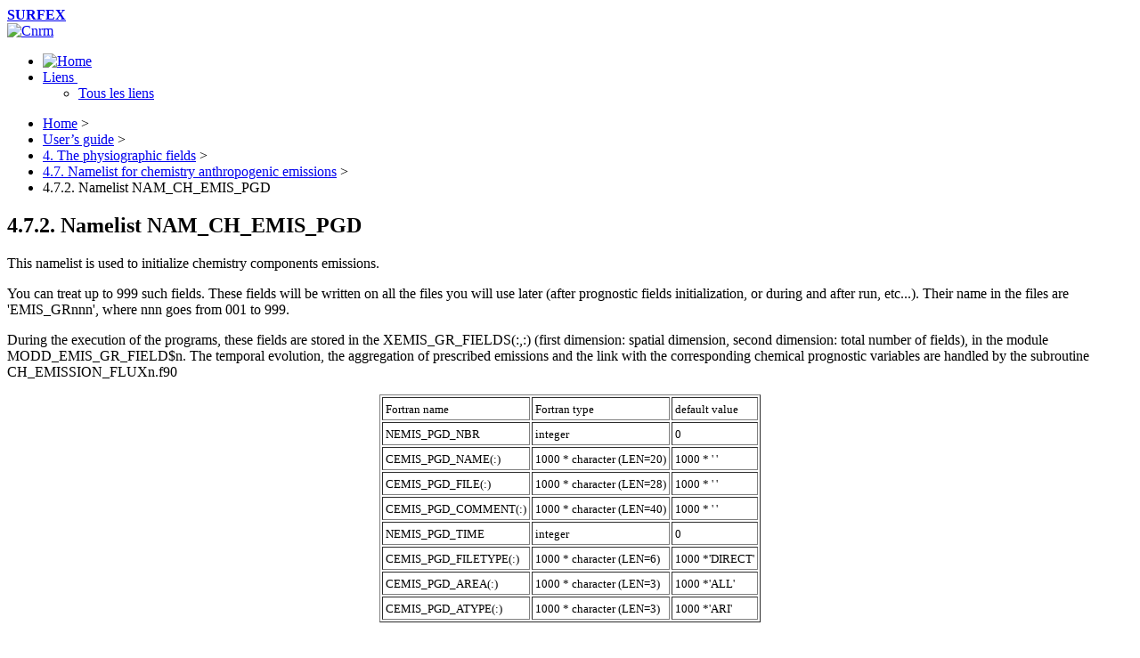

--- FILE ---
content_type: text/html; charset=utf-8
request_url: https://www.umr-cnrm.fr/surfex/spip.php?article63
body_size: 7635
content:

<!DOCTYPE HTML>
<!--[if lt IE 7 ]> <html class="page_article ltr en no-js ie ie6 lte9 lte8 lte7" xmlns="http://www.w3.org/1999/xhtml" xml:lang="en" lang="en" dir="ltr"> <![endif]-->
<!--[if IE 7 ]>    <html class="page_article ltr en no-js ie ie7 lte9 lte8 lte7" xmlns="http://www.w3.org/1999/xhtml" xml:lang="en" lang="en" dir="ltr"> <![endif]-->
<!--[if IE 8 ]>    <html class="page_article ltr en no-js ie ie8 lte9 lte8" xmlns="http://www.w3.org/1999/xhtml" xml:lang="en" lang="en" dir="ltr"> <![endif]-->
<!--[if IE 9 ]>    <html class="page_article ltr en no-js ie ie9 lte9" xmlns="http://www.w3.org/1999/xhtml" xml:lang="en" lang="en" dir="ltr"> <![endif]-->
<!--[if (gt IE 9)|!(IE)]><!-->
<html class="page_article ltr en no-js" xmlns="http://www.w3.org/1999/xhtml" xml:lang="en" lang="en" dir="ltr">
<!--<![endif]-->
	<head>
		<script type='text/javascript'>/*<![CDATA[*/(function(H){H.className=H.className.replace(/\bno-js\b/,'js')})(document.documentElement);/*]]>*/</script>
		
		<meta http-equiv="Content-Type" content="text/html; charset=utf-8" />

		<title>4.7.2. Namelist NAM_CH_EMIS_PGD - SURFEX</title>
<meta name="description" content=" This namelist is used to initialize chemistry components emissions. You can treat up to 999 such fields. These fields will be written on all the (&#8230;) " />
<link rel="canonical" href="https://www.umr-cnrm.fr/surfex/spip.php?article63" />


<link rel="icon" type="image/x-icon" href="https://www.umr-cnrm.fr/surfex/plugins/auto/scolaspip/v5.1.0/favicon.ico" />
<link rel="shortcut icon" type="image/x-icon" href="https://www.umr-cnrm.fr/surfex/plugins/auto/scolaspip/v5.1.0/favicon.ico" /><meta http-equiv="Content-Type" content="text/html; charset=utf-8" />


<meta name="generator" content="SPIP 4.4.4" />


<link rel="alternate" type="application/rss+xml" title="Subscribe to the whole site" href="spip.php?page=backend" />
<meta name="viewport" content="width=device-width, initial-scale=1.0">

<link rel="stylesheet" href="squelettes-dist/css/font.css?1739529756" type="text/css" />
<link rel="stylesheet" href="local/cache-less/bootstrap-cssify-4a38500.css?1753194786" type="text/css" />
<link rel="stylesheet" href="local/cache-less/responsive-cssify-ffb4305.css?1753194786" type="text/css" />
<link rel="stylesheet" href="local/cache-less/box-cssify-909819f.css?1753194786" type="text/css" />
<link rel="stylesheet" href="plugins/auto/zcore/v3.1.0/css/box_skins.css?1739867541" type="text/css" />

<link rel="stylesheet" href="plugins/auto/bootstrap/v2.2.0/bootstrap2spip/css/spip.css?1753175661" type="text/css" />
<link rel="stylesheet" href="local/cache-less/spip.comment-cssify-5dae63d.css?1753194786" type="text/css" />
<link rel="stylesheet" href="local/cache-less/spip.list-cssify-6ba8208.css?1753194786" type="text/css" />
<link rel="stylesheet" href="plugins/auto/spipr_dist/v0.4.21/css/spip.petition.css?1753175623" type="text/css" />



<script type='text/javascript'>var var_zajax_content='content';</script><script>
var mediabox_settings={"auto_detect":true,"ns":"box","tt_img":true,"sel_g":"#documents_portfolio a[type='image\/jpeg'],#documents_portfolio a[type='image\/png'],#documents_portfolio a[type='image\/gif']","sel_c":".mediabox","str_ssStart":"Slideshow","str_ssStop":"Stop","str_cur":"{current}\/{total}","str_prev":"Previous","str_next":"Next","str_close":"Close","str_loading":"Loading\u2026","str_petc":"Press \u2019Esc\u2019 to close","str_dialTitDef":"Dialogue box","str_dialTitMed":"Media display","splash_url":"","lity":{"skin":"_simple-dark","maxWidth":"90%","maxHeight":"90%","minWidth":"400px","minHeight":"","slideshow_speed":"2500","opacite":"0.9","defaultCaptionState":"expanded"}};
</script>
<!-- insert_head_css -->
<link rel="stylesheet" href="plugins-dist/mediabox/lib/lity/lity.css?1749555108" type="text/css" media="all" />
<link rel="stylesheet" href="plugins-dist/mediabox/lity/css/lity.mediabox.css?1749555108" type="text/css" media="all" />
<link rel="stylesheet" href="plugins-dist/mediabox/lity/skins/_simple-dark/lity.css?1749555108" type="text/css" media="all" /><link rel='stylesheet' type='text/css' media='all' href='plugins-dist/porte_plume/css/barre_outils.css?1749555110' />
<link rel='stylesheet' type='text/css' media='all' href='local/cache-css/cssdyn-css_barre_outils_icones_css-53468ba0.css?1753176571' />

<!-- Debut CS -->
<style type="text/css">
<!--/*--><![CDATA[/*><!--*/
sup, sup.typo_exposants { font-size:78%; font-variant:inherit; line-height:inherit; vertical-align:23%; }
/*]]>*/-->
</style>
<!-- Fin CS -->


<link rel="stylesheet" type="text/css" href="plugins/auto/sjcycle/v3.6.0/css/sjcycle.css?1739867550" media="all" />
<link rel="stylesheet" type="text/css" href="plugins/auto/oembed/v3.4.0/css/oembed.css?1739867557" />


<link rel="stylesheet" href="local/cache-less/spipr_dist-cssify-e6cf5a2.css?1753194786" type="text/css" />

<link rel="stylesheet" href="local/cache-less/base_scolaspip-cssify-f1c2d40.css?1753194786" type="text/css" />

 
<link rel="stylesheet" href="local/cache-less/scolaspip-cssify-06d1b15.css?1753194786" type="text/css" />
 
<link rel="stylesheet" href="local/cache-css/cssdyn-css_couleurs_css-4ed18eb0.css?1753176571" type="text/css" />


<link rel="stylesheet" href="plugins/auto/zcore/v3.1.0/css/theme.css?1739867541" type="text/css" />












<script src="prive/javascript/jquery.js?1749554704" type="text/javascript"></script>

<script src="prive/javascript/jquery.form.js?1749554704" type="text/javascript"></script>

<script src="prive/javascript/jquery.autosave.js?1749554704" type="text/javascript"></script>

<script src="prive/javascript/jquery.placeholder-label.js?1749554704" type="text/javascript"></script>

<script src="prive/javascript/ajaxCallback.js?1749554704" type="text/javascript"></script>

<script src="prive/javascript/js.cookie.js?1749554704" type="text/javascript"></script>
<!-- insert_head -->
<script src="plugins-dist/mediabox/lib/lity/lity.js?1749555108" type="text/javascript"></script>
<script src="plugins-dist/mediabox/lity/js/lity.mediabox.js?1749555108" type="text/javascript"></script>
<script src="plugins-dist/mediabox/javascript/spip.mediabox.js?1749555108" type="text/javascript"></script><script type='text/javascript' src='plugins-dist/porte_plume/javascript/jquery.markitup_pour_spip.js?1749555110'></script>
<script type='text/javascript' src='plugins-dist/porte_plume/javascript/jquery.previsu_spip.js?1749555110'></script>
<script type='text/javascript' src='local/cache-js/jsdyn-javascript_porte_plume_start_js-1ceba91e.js?1753176571'></script>

<!-- Debut CS -->
<script type="text/javascript"><!--
var cs_prive=window.location.pathname.match(/\/ecrire\/$/)!=null;
jQuery.fn.cs_todo=function(){return this.not('.cs_done').addClass('cs_done');};
if(window.jQuery) {
var cs_sel_jQuery='';
var cs_CookiePlugin="prive/javascript/jquery.cookie.js";
}
// --></script>

<!-- Fin CS -->


<script src="plugins/auto/sjcycle/v3.6.0/lib/cycle2/jquery.cycle2.js?1739867550" type="text/javascript"></script>
<script src="plugins/auto/sjcycle/v3.6.0/lib/cycle2/jquery.cycle2.flip.js?1739867550" type="text/javascript"></script>
<script src="plugins/auto/sjcycle/v3.6.0/lib/cycle2/jquery.cycle2.carousel.js?1739867550" type="text/javascript"></script>
<script src="plugins/auto/sjcycle/v3.6.0/lib/cycle2/jquery.cycle2.scrollVert.js?1739867550" type="text/javascript"></script>
<script src="plugins/auto/sjcycle/v3.6.0/lib/cycle2/jquery.cycle2.shuffle.js?1739867550" type="text/javascript"></script>
<script src="plugins/auto/sjcycle/v3.6.0/lib/cycle2/jquery.cycle2.tile.js?1739867550" type="text/javascript"></script><link rel="alternate" type="application/json+oembed" href="https://www.umr-cnrm.fr/surfex/oembed.api/?format=json&amp;url=https%3A%2F%2Fwww.umr-cnrm.fr%2Fsurfex%2Fspip.php%3Farticle63" />
<script type="text/javascript" src="plugins/auto/bootstrap/v2.2.0/bootstrap/js/bootstrap-collapse.js"></script>
<script type="text/javascript" src="plugins/auto/bootstrap/v2.2.0/bootstrap/js/bootstrap-dropdown.js"></script>
<script type="text/javascript" src="plugins/auto/bootstrap/v2.2.0/bootstrap/js/bootstrap-carousel.js"></script>
<script type="text/javascript" src="plugins/auto/bootstrap/v2.2.0/bootstrap/js/bootstrap-transition.js"></script>
<script type="text/javascript" src="plugins/auto/bootstrap/v2.2.0/bootstrap/js/bootstrap-tab.js"></script>

<script type="text/javascript" src="local/cache-js/jsdyn-js_scolaspip_js-5672e95d.js?1753176571"></script>	</head>
	<body>
<div class="page container">
	<div class="header" id="header">
		<div class="container">
			<div class="row">
<header class="accueil clearfix span12">
<div class="infos">
		<strong id="nom_site_spip" class="h1"><a rel="start home" href="https://www.umr-cnrm.fr/surfex/" title="accueil">SURFEX</a></strong>
		
</div>

<div class="logo-institution">
	<a class="spip_out" href="http://www.umr-cnrm.fr" title="Lien externe &mdash; Cnrm"><img src='squelettes/img/logo_academie.png?1559570977' alt='Cnrm' width='600' height='99' /></a>
</div>
</header>
</div>		</div>
	</div>
		
	<div class="navbar navbar-inverse " id="nav">
		<div class="container">
			<div class="menu menu-container navbar-inner  navbar-inverse navbar-static-top ">
	<a class="btn btn-navbar" data-toggle="collapse" data-target=".nav-collapse-main"><span class="icon-bar"></span><span class="icon-bar"></span><span class="icon-bar"></span></a>
<div class="nav-collapse nav-collapse-main collapse"><ul class="menu-items menu-liste nav span12 nav navbar-nav">
		<li class="item menu-entree "><a href="https://www.umr-cnrm.fr/surfex/" ><img src='plugins/auto/scolaspip/v5.1.0/img/picto-home.png?1753175327' alt='Home' width='20' height='20' /> </a></li>		
		

		

		

		<li class="item menu-entree dropdown ">
			<a href="spip.php?page=sites" title="Tous les sites sélectionnés" class="dropdown-toggle" data-toggle="dropdown" role="button" >Liens&nbsp;<b class="caret "></b></a>
			<ul class="dropdown-menu" role="menu"	>
				<li class="item menu-entree "><a href="spip.php?page=sites" >Tous les liens</a></li>
				
			</ul>
		</li>
		
		
	</ul></div>
</div>
		</div>
	</div>
		
	<div class="container ">
		<div class="row">
			<div class="content span9" id="content">
				<ul class="breadcrumb">
	 
	
	
	 
	
	
	 
	<li><a href="https://www.umr-cnrm.fr/surfex/">Home</a><span class="divider"> &gt; </span></li>


<li><a href="spip.php?rubrique10">User’s guide</a><span class="divider"> &gt; </span></li>

<li><a href="spip.php?rubrique29">4. The physiographic fields</a><span class="divider"> &gt; </span></li>

<li><a href="spip.php?rubrique48">4.7.  Namelist for chemistry anthropogenic emissions</a><span class="divider"> &gt; </span></li>


<li class="active"><span class="on active">4.7.2. Namelist NAM_CH_EMIS_PGD</span></li>
</ul>				<div class="inner-content"><article>
	<header class="cartouche">
		
		
		<h1><span class="titre">4.7.2. Namelist NAM_CH_EMIS_PGD</span></h1>
		
		<p class="publication">
			
			
			
			
			
		</p>
		
	</header>

	<div class="main clear">
		
		<div class="texte surlignable clearfix"><p>This namelist is used to initialize chemistry components emissions.</p>
<p>You can treat up to 999 such fields. These fields will be written on all the files you will use later (after prognostic fields initialization, or during and after run, etc...). Their name in the files are 'EMIS_GRnnn', where nnn goes from 001 to 999.</p>
<p>During the execution of the programs, these fields are stored in the XEMIS_GR_FIELDS(:,:) (first dimension: spatial dimension, second dimension: total number of fields), in the module MODD_EMIS_GR_FIELD$n. The temporal evolution, the aggregation of prescribed emissions and the link with the corresponding chemical prognostic variables are handled by the subroutine CH_EMISSION_FLUXn.f90</p>

<DIV ALIGN="CENTER">
<TABLE CELLPADDING=3 BORDER="1">
<TR><TD ALIGN="LEFT"><FONT SIZE="-1">
Fortran name </FONT></TD>
<TD ALIGN="LEFT"><FONT SIZE="-1"> Fortran type </FONT></TD>
<TD ALIGN="LEFT"><FONT SIZE="-1"> default value</FONT></TD>
</TR>
<TR><TD ALIGN="LEFT"><FONT SIZE="-1">

NEMIS_PGD_NBR         </FONT></TD>
<TD ALIGN="LEFT"><FONT SIZE="-1"> integer                   </FONT></TD>
<TD ALIGN="LEFT"><FONT SIZE="-1">  0       </FONT></TD>
</TR>
<TR><TD ALIGN="LEFT"><FONT SIZE="-1"> 
CEMIS_PGD_NAME(:)     </FONT></TD>
<TD ALIGN="LEFT"><FONT SIZE="-1"> 1000 * character (LEN=20) </FONT></TD>
<TD ALIGN="LEFT"><FONT SIZE="-1"> 1000 *  ' '     </FONT></TD>
</TR>
<TR><TD ALIGN="LEFT"><FONT SIZE="-1"> 
CEMIS_PGD_FILE(:)     </FONT></TD>
<TD ALIGN="LEFT"><FONT SIZE="-1"> 1000 * character (LEN=28) </FONT></TD>
<TD ALIGN="LEFT"><FONT SIZE="-1"> 1000 *  ' '        </FONT></TD>
</TR>
<TR><TD ALIGN="LEFT"><FONT SIZE="-1"> 
CEMIS_PGD_COMMENT(:)  </FONT></TD>
<TD ALIGN="LEFT"><FONT SIZE="-1"> 1000 * character (LEN=40) </FONT></TD>
<TD ALIGN="LEFT"><FONT SIZE="-1"> 1000 *  ' '        </FONT></TD>
</TR>
<TR><TD ALIGN="LEFT"><FONT SIZE="-1"> 
NEMIS_PGD_TIME        </FONT></TD>
<TD ALIGN="LEFT"><FONT SIZE="-1"> integer                   </FONT></TD>
<TD ALIGN="LEFT"><FONT SIZE="-1">  0       </FONT></TD>
</TR>
<TR><TD ALIGN="LEFT"><FONT SIZE="-1"> 
CEMIS_PGD_FILETYPE(:) </FONT></TD>
<TD ALIGN="LEFT"><FONT SIZE="-1"> 1000 * character (LEN=6)  </FONT></TD>
<TD ALIGN="LEFT"><FONT SIZE="-1"> 1000 *'DIRECT'   </FONT></TD>
</TR>
<TR><TD ALIGN="LEFT"><FONT SIZE="-1"> 
CEMIS_PGD_AREA(:)     </FONT></TD>
<TD ALIGN="LEFT"><FONT SIZE="-1"> 1000 * character (LEN=3)  </FONT></TD>
<TD ALIGN="LEFT"><FONT SIZE="-1"> 1000 *'ALL'     </FONT></TD>
</TR>
<TR><TD ALIGN="LEFT"><FONT SIZE="-1"> 
CEMIS_PGD_ATYPE(:)    </FONT></TD>
<TD ALIGN="LEFT"><FONT SIZE="-1"> 1000 * character (LEN=3)  </FONT></TD>
<TD ALIGN="LEFT"><FONT SIZE="-1"> 1000 *'ARI'     </FONT></TD>
</TR>
</TABLE></DIV>
<br/>
<p>Only the first NEMIS_PGD_NBR values in these arrays are meaningfull.</p>
<ul class="spip" role="list"><li> NEMIS_PGD_NBR: number of dummy fields.</li><li> CEMIS_PGD_NAME(:): list of the dummy fields you want to initialize with your own data. You can give any name you want. This is a way to describe what is the field. This information is not used by the program. It is just written in the FM files.</li><li> CEMIS_PGD_FILE(:): list of the names of the files containing the data for the fields you have specified in CEMIS_PGD_NAME(:).</li><li> CEMIS_PGD_COMMENT(:): list of the comments associated to each emission field.</li><li> NEMIS_PGD_TIME(:): list of the time of the files containing the data for the fields you have specified in CEMIS_PGD_NAME(:).</li><li> CEMIS_PGD_FILETYPE(:): list of the types of the files containing the data for the fields you have specified in CEMIS_PGD_NAME(:) ('DIRECT', 'BINLLF', 'BINLLV', 'ASCLLV').</li><li> CEMIS_PGD_AREA(:)>: area of meaningfullness of the fields you have specified in CEMIS_PGD_NAME(:) ('ALL', 'NAT', 'TWN', 'SEA', 'WAT', 'LAN', respectively for everywhere, natural areas, town areas, sea, inland waters, land = natural cover + town). For example, oceanic emission of DNS is relevant on 'SEA'.</li><li> CEMIS_PGD_ATYPE(:): type of averaging (during PGD for the fields you have specified in CEMIS_PGD_NAME(:) ('ARI', 'INV', 'LOG', respectively for arithmetic, inverse and logarithmic averaging). Example:
<div class="precode"><pre class='spip_code spip_code_block' dir='ltr' style='text-align:left;'><code> 
&amp;NAM_CH_EMIS_PGD 
     NEMIS_PGD_NBR  = 2,
     CEMIS_PGD_NAME(1)='COE',
     NEMIS_PGD_TIME(1)=0,
     CEMIS_PGD_COMMENT(1)='CO_00h00',
     CEMIS_PGD_AREA(1)='LAN',
     CEMIS_PGD_ATYPE(1)='ARI',
     CEMIS_PGD_FILE(1)='co_00.asc',
     CEMIS_PGD_FILETYPE(1)='ASCLLV',
     CEMIS_PGD_NAME(2)='COE',
     NEMIS_PGD_TIME(2)=43200,
     CEMIS_PGD_COMMENT(2)='CO_12h00',
     CEMIS_PGD_AREA(2)='LAN',
     CEMIS_PGD_ATYPE(2)='ARI',
     CEMIS_PGD_FILE(2)='co_12.asc',
     CEMIS_PGD_FILETYPE(2)='ASCLLV',
     CEMIS_PGD_NAME(3)='DMSE',
     NEMIS_PGD_TIME(3)=0,
     CEMIS_PGD_COMMENT(3)='dms_cte',
     CEMIS_PGD_AREA(3)='SEA',
     CEMIS_PGD_ATYPE(3)='ARI',
     CEMIS_PGD_FILE(3)='dms.asc',
     CEMIS_PGD_FILETYPE(3)='ASCLLV' 
/</code></pre></div></li></ul></div>

		
	</div>

	<footer>
		
		
	</footer>

	<aside>
		
		
		
		 

		

		
		<div class="comments">
	<a href="#comments" name="comments" id="comments"></a> 
	<a href="#forum" name="forum" id="forum"></a> 
	
	</div>	</aside>

</article></div>
			</div>
			<div class="aside  col span3" id="aside">
				<div class="form-search">
<div class="formulaire_spip formulaire_recherche form-search" id="formulaire_recherche">
<form action="spip.php?page=recherche" method="get"><div>
	<input name="page" value="recherche" type="hidden"
>
	
	<div class="input-append">
		<input type="search" class="search text search-query" name="recherche" id="recherche" accesskey="4" autocapitalize="off" autocorrect="off" />
		<button type="submit" class="btn " title="Search" ><i class="icon-search"></i></button>
	</div>
</div></form>
</div>
</div>


<ul class="panel-group well rubriques" id="accordion">
    
    <li class="panel panel-default">
           
        <div class="panel-heading">
            <h4 class="panel-title">
                <a data-toggle="collapse" data-parent="#accordion" href="#collapse15" class="toggle collapsed"></a>
                <a href="spip.php?rubrique15" class="branche">Coordination </a>
            </h4>
        </div>
        <div id="collapse15" class="panel-collapse collapse">
            
                <ul class="panel-body table">
                
                <li><a href="spip.php?rubrique145"> Meetings</a></li>
                
                <li><a href="spip.php?rubrique101"> Developments to be included in future versions</a></li>
                
                <li><a href="spip.php?rubrique125"> Preparation of the new versions of SURFEX</a></li>
                
                </ul>
            
        </div>
        
    </li>
    
    <li class="panel panel-default">
          
        <div class="panel-heading">
            <h4 class="panel-title">
                <a data-toggle="collapse" data-parent="#accordion" href="#collapse8" class="toggle collapsed"></a>
                <a href="spip.php?rubrique8" class="branche">Get the code and browser</a>
            </h4>
        </div>
        <div id="collapse8" class="panel-collapse collapse">
            
                <ul class="panel-body table">
                
                <li><a href="spip.php?rubrique95"> The versions management tool Subversion (SVN)</a></li>
                
                <li><a href="spip.php?rubrique154"> The versions management tool GIT</a></li>
                
                </ul>
            
        </div>
        
    </li>
    
    <li class="panel panel-default">
        
        <div class="panel-heading">
            <h4 class="panel-title feuille">
                <a href="spip.php?rubrique11">Scientific documentation</a>
            </h4>
        </div>
        
    </li>
    
    <li class="panel panel-default">
            
        <div class="panel-heading">
            <h4 class="panel-title">
                <a data-toggle="collapse" data-parent="#accordion" href="#collapse88" class="toggle collapsed"></a>
                <a href="spip.php?rubrique88" class="branche">Technical documentation</a>
            </h4>
        </div>
        <div id="collapse88" class="panel-collapse collapse">
            
                <ul class="panel-body table">
                
                <li><a href="spip.php?rubrique146"> General considerations</a></li>
                
                <li><a href="spip.php?rubrique93"> Rules of coding</a></li>
                
                <li><a href="spip.php?rubrique147"> About DR_HOOK </a></li>
                
                <li><a href="spip.php?rubrique150"> About the types from Surfex V8.0</a></li>
                
                </ul>
            
        </div>
        
    </li>
    
    <li class="panel panel-default">
              
        <div class="panel-heading">
            <h4 class="panel-title">
                <a data-toggle="collapse" data-parent="#accordion" href="#collapse12" class="toggle collapsed"></a>
                <a href="spip.php?rubrique12" class="branche">Versions documentation</a>
            </h4>
        </div>
        <div id="collapse12" class="panel-collapse collapse">
            
                <ul class="panel-body table">
                
                <li><a href="spip.php?rubrique166"> Surfex v9.0.0</a></li>
                
                <li><a href="spip.php?rubrique151"> Surfex V8_1</a>
                <ul class="panel-body table">
                
                <li><a href="spip.php?rubrique152"> Novelties in V8_1</a></li>
                
                <li><a href="spip.php?rubrique153"> Practical changes</a></li>
                
                </ul>
            </li>
                
                <li><a href="spip.php?rubrique148"> Surfex v8_0</a></li>
                
                <li><a href="spip.php?rubrique108"> Surfex v7_3</a></li>
                
                <li><a href="spip.php?rubrique97"> Surfex v7_2</a></li>
                
                <li><a href="spip.php?rubrique90"> Surfex v7.1</a></li>
                
                </ul>
            
        </div>
        
    </li>
    
    <li class="panel panel-default">
                   
        <div class="panel-heading">
            <h4 class="panel-title on">
                <a data-toggle="collapse" data-parent="#accordion" href="#collapse10" class="toggle on"></a>
                <a href="spip.php?rubrique10" class="branche on">User&#8217;s guide</a>
            </h4>
        </div>
        <div id="collapse10" class="panel-collapse collapse in noon">
            
                <ul class="panel-body table">
                
                <li><a href="spip.php?rubrique17"> 1. How to install the software</a></li>
                
                <li><a href="spip.php?rubrique18"> 2. Overview of the externalized surface sequence</a>
                <ul class="panel-body table">
                
                <li><a href="spip.php?rubrique19"> 2.2. The atmospheric models using the externalized surface</a>
                <ul class="panel-body table">
                
                <li><a href="spip.php?rubrique20"> 2.2.1. In offline mode</a></li>
                
                <li><a href="spip.php?rubrique21"> 2.2.2. in MESONH</a></li>
                
                </ul>
            </li>
                
                </ul>
            </li>
                
                <li><a href="spip.php?rubrique23"> 3. Off-line Guide</a>
                <ul class="panel-body table">
                
                <li><a href="spip.php?rubrique24"> 3.2. Forcing files</a></li>
                
                <li><a href="spip.php?rubrique25"> 3.3. One example of off-line surfex application</a>
                <ul class="panel-body table">
                
                <li><a href="spip.php?rubrique26"> 3.3.1. netcdf format file</a></li>
                
                <li><a href="spip.php?rubrique27"> 3.3.2. ascii format files</a></li>
                
                </ul>
            </li>
                
                <li><a href="spip.php?rubrique28"> 3.4. Some output of off-line simulation</a></li>
                
                </ul>
            </li>
                
                <li><a href="spip.php?rubrique29" class="on"> 4. The physiographic fields</a>
                <ul class="panel-body table">
                
                <li><a href="spip.php?rubrique33"> 4.1. Choice of the surface schemes</a></li>
                
                <li><a href="spip.php?rubrique34"> 4.2. Definition of the grid</a>
                <ul class="panel-body table">
                
                <li><a href="spip.php?rubrique35"> 4.2.1. Choice of the grid type</a></li>
                
                <li><a href="spip.php?rubrique36"> 4.2.2. Conformal projection grids (Mercator, Lambert, Polar stereographic)</a></li>
                
                <li><a href="spip.php?rubrique37"> 4.2.3. Cartesian grids</a></li>
                
                <li><a href="spip.php?rubrique39"> 4.2.4. Longitude-latitude grids</a></li>
                
                <li><a href="spip.php?rubrique40"> 4.2.5. Regular Lambert grids</a></li>
                
                <li><a href="spip.php?rubrique41"> 4.2.6. Gaussian grids</a></li>
                
                </ul>
            </li>
                
                <li><a href="spip.php?rubrique44"> 4.3.  Orography, subgrid orography gaussian indices and bathymetry </a></li>
                
                <li><a href="spip.php?rubrique42"> 4.4. Land cover data</a>
                <ul class="panel-body table">
                
                <li><a href="spip.php?rubrique31"> 4.4.1. Choice of the type of land cover data</a></li>
                
                <li><a href="spip.php?rubrique107"> 4.4.2. ECOCLIMAP is used</a></li>
                
                <li><a href="spip.php?rubrique32"> 4.4.3. some land cover data fields are defined by user</a></li>
                
                </ul>
            </li>
                
                <li><a href="spip.php?rubrique43"> 4.5. Specificities of ECOCLIMAP II classification</a></li>
                
                <li><a href="spip.php?rubrique47"> 4.6.  Namelist to add user's own fields </a></li>
                
                <li><a href="spip.php?rubrique48" class="on"> 4.7.  Namelist for chemistry anthropogenic emissions </a></li>
                
                </ul>
            </li>
                
                <li><a href="spip.php?rubrique49"> 5. Initialization of the prognostic fields</a>
                <ul class="panel-body table">
                
                <li><a href="spip.php?rubrique50"> 5.2. Date initialization and default input data file for all schemes</a></li>
                
                <li><a href="spip.php?rubrique51"> 5.3. Sea scheme "SEAFLX"</a></li>
                
                <li><a href="spip.php?rubrique52"> 5.4. Lake scheme "WATFLX"</a></li>
                
                <li><a href="spip.php?rubrique53"> 5.5. Lake scheme "FLAKE"</a></li>
                
                <li><a href="spip.php?rubrique54"> 5.6. Vegetation scheme "ISBA "</a></li>
                
                <li><a href="spip.php?rubrique55"> 5.7. Town scheme "TEB "</a></li>
                
                </ul>
            </li>
                
                <li><a href="spip.php?rubrique56"> 6. How to run the externalized surface physical schemes</a>
                <ul class="panel-body table">
                
                <li><a href="spip.php?rubrique57"> 6.1. "SURF_ATM" general options available over all tiles</a></li>
                
                <li><a href="spip.php?rubrique58"> 6.2. "SEAFLX" sea scheme options</a></li>
                
                <li><a href="spip.php?rubrique59"> 6.3. "WATFLX" inland water scheme options</a></li>
                
                <li><a href="spip.php?rubrique60"> 6.4. "FLAKE" lake scheme options</a></li>
                
                <li><a href="spip.php?rubrique61"> 6.5. "ISBA " vegetation scheme options</a></li>
                
                <li><a href="spip.php?rubrique84"> 6.6. "TEB" town scheme options</a></li>
                
                <li><a href="spip.php?rubrique83"> 6.7. "IDEAL" ideal flux scheme options</a></li>
                
                <li><a href="spip.php?rubrique109"> 6.8. Coupling with TRIP model</a></li>
                
                <li><a href="spip.php?rubrique110"> 6.9. Coupling with TOPMODEL</a></li>
                
                </ul>
            </li>
                
                <li><a href="spip.php?rubrique62"> 7. How to run the externalized surface chemical schemes</a>
                <ul class="panel-body table">
                
                <li><a href="spip.php?rubrique63"> 7.1. Chemical settings control</a></li>
                
                <li><a href="spip.php?rubrique64"> 7.2. Chemical anthropogenic emissions</a></li>
                
                <li><a href="spip.php?rubrique65"> 7.3. Chemical deposition over ocean</a></li>
                
                <li><a href="spip.php?rubrique66"> 7.4. Chemical deposition over lakes</a></li>
                
                <li><a href="spip.php?rubrique67"> 7.5. Chemical deposition over towns</a></li>
                
                <li><a href="spip.php?rubrique68"> 7.6. Chemical deposition and biogenic emissions over vegetation</a></li>
                
                <li><a href="spip.php?rubrique69"> 7.7. Chemical aerosol scheme (ORILAM)</a></li>
                
                </ul>
            </li>
                
                <li><a href="spip.php?rubrique71"> 8. Externalized surface diagnostics</a>
                <ul class="panel-body table">
                
                <li><a href="spip.php?rubrique72"> 8.1. Diagnostics relative to the general surface monitor</a></li>
                
                <li><a href="spip.php?rubrique73"> 8.2.  Diagnostics relative to the general surface monitor and to each surface scheme </a></li>
                
                <li><a href="spip.php?rubrique74"> 8.3.  Diagnostics relative to the ISBA vegetation scheme </a></li>
                
                <li><a href="spip.php?rubrique75"> 8.4. Diagnostics relative to the TEB town scheme</a></li>
                
                <li><a href="spip.php?rubrique76"> 8.5. Diagnostics relative to the FLAKE scheme</a></li>
                
                <li><a href="spip.php?rubrique77"> 8.6. Diagnostics relative to the sea</a></li>
                
                </ul>
            </li>
                
                <li><a href="spip.php?rubrique78"> 9. Externalized surface model output fields</a>
                <ul class="panel-body table">
                
                <li><a href="spip.php?rubrique79"> 9.1. Prognostic model output fields</a></li>
                
                <li><a href="spip.php?rubrique99"> 9.2. Diagnostic model output fields</a></li>
                
                <li><a href="spip.php?rubrique100">  9.3. Physiographic fields</a></li>
                
                </ul>
            </li>
                
                <li><a href="spip.php?rubrique127"> 10. Data assimilation</a>
                <ul class="panel-body table">
                
                <li><a href="spip.php?rubrique128"> 10.1 Interface and usage</a></li>
                
                <li><a href="spip.php?rubrique129"> 10.2 Sea</a></li>
                
                <li><a href="spip.php?rubrique130"> 10.3 Inland water</a></li>
                
                <li><a href="spip.php?rubrique131"> 10.4 Nature</a>
                <ul class="panel-body table">
                
                <li><a href="spip.php?rubrique133"> 10.4.2.1 ISBA: OI soil assimilation</a></li>
                
                <li><a href="spip.php?rubrique134"> 10.4.2.2 ISBA: EKF soil assimilation</a></li>
                
                <li><a href="spip.php?rubrique149"> 10.4.2.3 ISBA: ENKF soil assimilation. </a></li>
                
                </ul>
            </li>
                
                <li><a href="spip.php?rubrique132"> 10.5 Town</a></li>
                
                </ul>
            </li>
                
                <li><a href="spip.php?rubrique136"> 11. Coupling with OASIS-MCT</a></li>
                
                </ul>
            
        </div>
        
    </li>
    
    <li class="panel panel-default">
        
        <div class="panel-heading">
            <h4 class="panel-title feuille">
                <a href="spip.php?rubrique14">Physiographic maps</a>
            </h4>
        </div>
        
    </li>
    
    <li class="panel panel-default">
          
        <div class="panel-heading">
            <h4 class="panel-title">
                <a data-toggle="collapse" data-parent="#accordion" href="#collapse86" class="toggle collapsed"></a>
                <a href="spip.php?rubrique86" class="branche">Various tools</a>
            </h4>
        </div>
        <div id="collapse86" class="panel-collapse collapse">
            
                <ul class="panel-body table">
                
                <li><a href="spip.php?rubrique155"> How to use EPyGrAM to plot the SURFEX OFFLIN outputs? </a></li>
                
                <li><a href="spip.php?rubrique156"> Converting SRTM 90 .tiff to .dir file</a></li>
                
                </ul>
            
        </div>
        
    </li>
    
    <li class="panel panel-default">
         
        <div class="panel-heading">
            <h4 class="panel-title">
                <a data-toggle="collapse" data-parent="#accordion" href="#collapse122" class="toggle collapsed"></a>
                <a href="spip.php?rubrique122" class="branche">The STRATO tests base</a>
            </h4>
        </div>
        <div id="collapse122" class="panel-collapse collapse">
            
                <ul class="panel-body table">
                
                <li><a href="spip.php?rubrique123"> Contents of the base (summary)</a></li>
                
                </ul>
            
        </div>
        
    </li>
    
    <li class="panel panel-default">
        
        <div class="panel-heading">
            <h4 class="panel-title feuille">
                <a href="spip.php?rubrique142">Training courses</a>
            </h4>
        </div>
        
    </li>
    
    <li class="panel panel-default">
        
        <div class="panel-heading">
            <h4 class="panel-title feuille">
                <a href="spip.php?rubrique143">Contact us</a>
            </h4>
        </div>
        
    </li>
    
    <li class="panel panel-default">
        
        <div class="panel-heading">
            <h4 class="panel-title feuille">
                <a href="spip.php?rubrique144">Useful links </a>
            </h4>
        </div>
        
    </li>
    
    <li class="panel panel-default">
            
        <div class="panel-heading">
            <h4 class="panel-title">
                <a data-toggle="collapse" data-parent="#accordion" href="#collapse157" class="toggle collapsed"></a>
                <a href="spip.php?rubrique157" class="branche">Workshops</a>
            </h4>
        </div>
        <div id="collapse157" class="panel-collapse collapse">
            
                <ul class="panel-body table">
                
                <li><a href="spip.php?rubrique165"> Journées Techniques Montagne</a></li>
                
                <li><a href="spip.php?rubrique164"> LAKE Workshop</a></li>
                
                <li><a href="spip.php?rubrique161"> Seminars</a></li>
                
                <li><a href="spip.php?rubrique158"> SURFEX Users Workshops</a></li>
                
                </ul>
            
        </div>
        
    </li>
    
    <li class="panel panel-default">
        
        <div class="panel-heading">
            <h4 class="panel-title feuille">
                <a href="spip.php?rubrique141">General presentation</a>
            </h4>
        </div>
        
    </li>
    
</ul>				<div class="liste articles">
		<h2 >Also in this section</h2>
		<ul class="liste-items">
			
			<li class="item"><a href="spip.php?article242">4.7.3. Namelist NAM_CH_SNAP_EMIS_PGD</a></li>
			
			<li class="item"><a href="spip.php?article241">4.7.1. Namelist NAM_CH_EMISSIONS</a></li>
			
		</ul>
	</div>			</div>
		</div>
	</div>

	<div class="footer" id="footer">
		<div class="container">
			<div class="colophon">
	 2011-2026  &mdash; SURFEX  (Cnrm)
	<p>
			<a href="spip.php?page=login&amp;url=spip.php%3Farticle63" rel="nofollow" class='login_modal'><i class="icon-user"></i> Log in</a><span class="sep"> | </span>	
	<a rel="contents" href="spip.php?page=plan"><i class="icon-asterisk"></i> Site Map</a><span class="sep"> | </span>
	<a href="spip.php?page=mentions" title="Informations sur le site"><i class="icon-info-sign"></i> Mentions légales</a><span class="sep"> | </span>
	<a href="spip.php?page=backend" rel="alternate" title="Subscribe to the whole site"><img src='squelettes-dist/img/feed.png?1739529756' alt='Follow site activity' width='16' height='16' />&nbsp;RSS&nbsp;2.0</a>
	
	</p>
</div>
<small class="generator">
	<a href="https://www.spip.net/" rel="generator" title="Site powered by SPIP" class="spip_out"><img src='plugins/auto/scolaspip/v5.1.0/spip.png?1753175327' alt='SPIP' width='60' height='40' /></a>
	<a href="https://contrib.spip.net/?article4749" title="Squelette ScolaSPIP"><img src='plugins/auto/scolaspip/v5.1.0/img/scolaspip.png?1753175327' alt='ScolaSPIP' width='95' height='40' /></a>
</small>		</div>
	</div>
</div>
</body></html>
